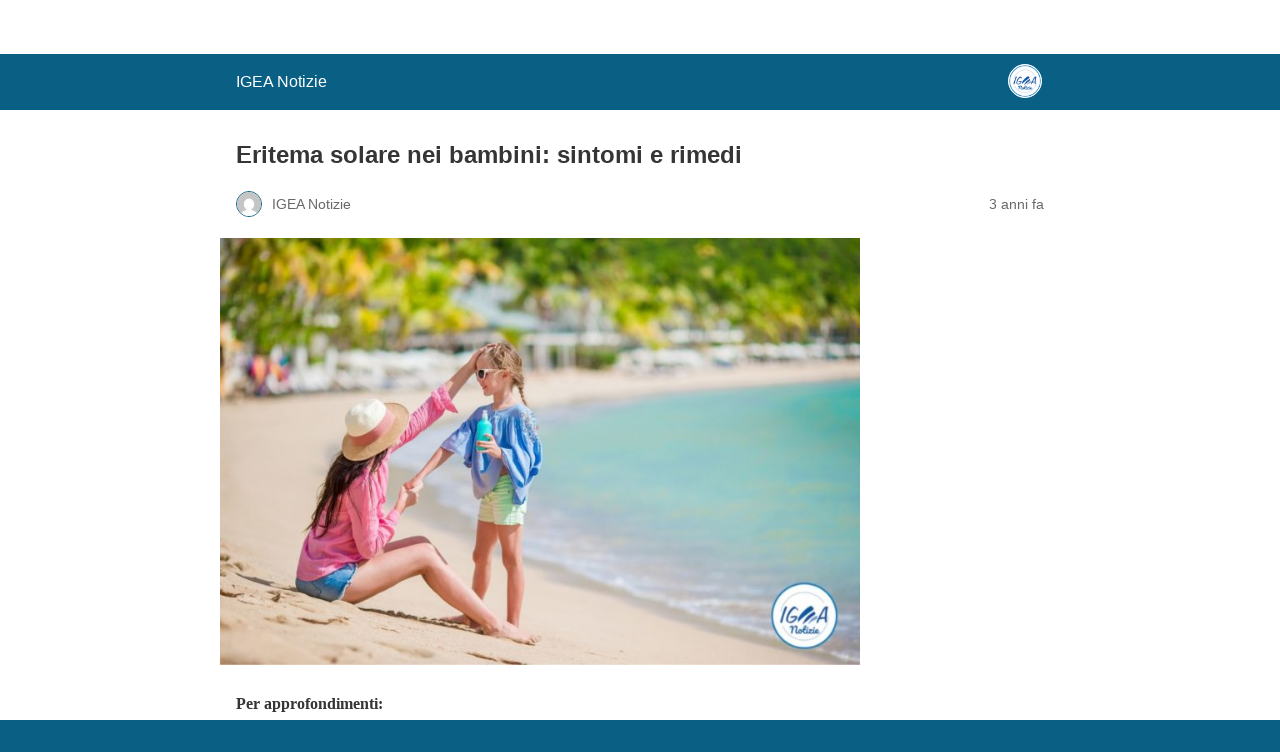

--- FILE ---
content_type: text/html; charset=utf-8
request_url: https://magazine.igeacps.it/eritema-solare-nei-bambini-sintomi-e-rimedi/?amp=1
body_size: 10376
content:
<!DOCTYPE html>
<html amp lang="it-IT" data-amp-auto-lightbox-disable transformed="self;v=1" i-amphtml-layout="" i-amphtml-no-boilerplate="">
<head><meta charset="utf-8"><meta name="viewport" content="width=device-width,minimum-scale=1"><link rel="preconnect" href="https://cdn.ampproject.org"><style amp-runtime="" i-amphtml-version="012512221826001">html{overflow-x:hidden!important}html.i-amphtml-fie{height:100%!important;width:100%!important}html:not([amp4ads]),html:not([amp4ads]) body{height:auto!important}html:not([amp4ads]) body{margin:0!important}body{-webkit-text-size-adjust:100%;-moz-text-size-adjust:100%;-ms-text-size-adjust:100%;text-size-adjust:100%}html.i-amphtml-singledoc.i-amphtml-embedded{-ms-touch-action:pan-y pinch-zoom;touch-action:pan-y pinch-zoom}html.i-amphtml-fie>body,html.i-amphtml-singledoc>body{overflow:visible!important}html.i-amphtml-fie:not(.i-amphtml-inabox)>body,html.i-amphtml-singledoc:not(.i-amphtml-inabox)>body{position:relative!important}html.i-amphtml-ios-embed-legacy>body{overflow-x:hidden!important;overflow-y:auto!important;position:absolute!important}html.i-amphtml-ios-embed{overflow-y:auto!important;position:static}#i-amphtml-wrapper{overflow-x:hidden!important;overflow-y:auto!important;position:absolute!important;top:0!important;left:0!important;right:0!important;bottom:0!important;margin:0!important;display:block!important}html.i-amphtml-ios-embed.i-amphtml-ios-overscroll,html.i-amphtml-ios-embed.i-amphtml-ios-overscroll>#i-amphtml-wrapper{-webkit-overflow-scrolling:touch!important}#i-amphtml-wrapper>body{position:relative!important;border-top:1px solid transparent!important}#i-amphtml-wrapper+body{visibility:visible}#i-amphtml-wrapper+body .i-amphtml-lightbox-element,#i-amphtml-wrapper+body[i-amphtml-lightbox]{visibility:hidden}#i-amphtml-wrapper+body[i-amphtml-lightbox] .i-amphtml-lightbox-element{visibility:visible}#i-amphtml-wrapper.i-amphtml-scroll-disabled,.i-amphtml-scroll-disabled{overflow-x:hidden!important;overflow-y:hidden!important}amp-instagram{padding:54px 0px 0px!important;background-color:#fff}amp-iframe iframe{box-sizing:border-box!important}[amp-access][amp-access-hide]{display:none}[subscriptions-dialog],body:not(.i-amphtml-subs-ready) [subscriptions-action],body:not(.i-amphtml-subs-ready) [subscriptions-section]{display:none!important}amp-experiment,amp-live-list>[update]{display:none}amp-list[resizable-children]>.i-amphtml-loading-container.amp-hidden{display:none!important}amp-list [fetch-error],amp-list[load-more] [load-more-button],amp-list[load-more] [load-more-end],amp-list[load-more] [load-more-failed],amp-list[load-more] [load-more-loading]{display:none}amp-list[diffable] div[role=list]{display:block}amp-story-page,amp-story[standalone]{min-height:1px!important;display:block!important;height:100%!important;margin:0!important;padding:0!important;overflow:hidden!important;width:100%!important}amp-story[standalone]{background-color:#000!important;position:relative!important}amp-story-page{background-color:#757575}amp-story .amp-active>div,amp-story .i-amphtml-loader-background{display:none!important}amp-story-page:not(:first-of-type):not([distance]):not([active]){transform:translateY(1000vh)!important}amp-autocomplete{position:relative!important;display:inline-block!important}amp-autocomplete>input,amp-autocomplete>textarea{padding:0.5rem;border:1px solid rgba(0,0,0,.33)}.i-amphtml-autocomplete-results,amp-autocomplete>input,amp-autocomplete>textarea{font-size:1rem;line-height:1.5rem}[amp-fx^=fly-in]{visibility:hidden}amp-script[nodom],amp-script[sandboxed]{position:fixed!important;top:0!important;width:1px!important;height:1px!important;overflow:hidden!important;visibility:hidden}
/*# sourceURL=/css/ampdoc.css*/[hidden]{display:none!important}.i-amphtml-element{display:inline-block}.i-amphtml-blurry-placeholder{transition:opacity 0.3s cubic-bezier(0.0,0.0,0.2,1)!important;pointer-events:none}[layout=nodisplay]:not(.i-amphtml-element){display:none!important}.i-amphtml-layout-fixed,[layout=fixed][width][height]:not(.i-amphtml-layout-fixed){display:inline-block;position:relative}.i-amphtml-layout-responsive,[layout=responsive][width][height]:not(.i-amphtml-layout-responsive),[width][height][heights]:not([layout]):not(.i-amphtml-layout-responsive),[width][height][sizes]:not(img):not([layout]):not(.i-amphtml-layout-responsive){display:block;position:relative}.i-amphtml-layout-intrinsic,[layout=intrinsic][width][height]:not(.i-amphtml-layout-intrinsic){display:inline-block;position:relative;max-width:100%}.i-amphtml-layout-intrinsic .i-amphtml-sizer{max-width:100%}.i-amphtml-intrinsic-sizer{max-width:100%;display:block!important}.i-amphtml-layout-container,.i-amphtml-layout-fixed-height,[layout=container],[layout=fixed-height][height]:not(.i-amphtml-layout-fixed-height){display:block;position:relative}.i-amphtml-layout-fill,.i-amphtml-layout-fill.i-amphtml-notbuilt,[layout=fill]:not(.i-amphtml-layout-fill),body noscript>*{display:block;overflow:hidden!important;position:absolute;top:0;left:0;bottom:0;right:0}body noscript>*{position:absolute!important;width:100%;height:100%;z-index:2}body noscript{display:inline!important}.i-amphtml-layout-flex-item,[layout=flex-item]:not(.i-amphtml-layout-flex-item){display:block;position:relative;-ms-flex:1 1 auto;flex:1 1 auto}.i-amphtml-layout-fluid{position:relative}.i-amphtml-layout-size-defined{overflow:hidden!important}.i-amphtml-layout-awaiting-size{position:absolute!important;top:auto!important;bottom:auto!important}i-amphtml-sizer{display:block!important}@supports (aspect-ratio:1/1){i-amphtml-sizer.i-amphtml-disable-ar{display:none!important}}.i-amphtml-blurry-placeholder,.i-amphtml-fill-content{display:block;height:0;max-height:100%;max-width:100%;min-height:100%;min-width:100%;width:0;margin:auto}.i-amphtml-layout-size-defined .i-amphtml-fill-content{position:absolute;top:0;left:0;bottom:0;right:0}.i-amphtml-replaced-content,.i-amphtml-screen-reader{padding:0!important;border:none!important}.i-amphtml-screen-reader{position:fixed!important;top:0px!important;left:0px!important;width:4px!important;height:4px!important;opacity:0!important;overflow:hidden!important;margin:0!important;display:block!important;visibility:visible!important}.i-amphtml-screen-reader~.i-amphtml-screen-reader{left:8px!important}.i-amphtml-screen-reader~.i-amphtml-screen-reader~.i-amphtml-screen-reader{left:12px!important}.i-amphtml-screen-reader~.i-amphtml-screen-reader~.i-amphtml-screen-reader~.i-amphtml-screen-reader{left:16px!important}.i-amphtml-unresolved{position:relative;overflow:hidden!important}.i-amphtml-select-disabled{-webkit-user-select:none!important;-ms-user-select:none!important;user-select:none!important}.i-amphtml-notbuilt,[layout]:not(.i-amphtml-element),[width][height][heights]:not([layout]):not(.i-amphtml-element),[width][height][sizes]:not(img):not([layout]):not(.i-amphtml-element){position:relative;overflow:hidden!important;color:transparent!important}.i-amphtml-notbuilt:not(.i-amphtml-layout-container)>*,[layout]:not([layout=container]):not(.i-amphtml-element)>*,[width][height][heights]:not([layout]):not(.i-amphtml-element)>*,[width][height][sizes]:not([layout]):not(.i-amphtml-element)>*{display:none}amp-img:not(.i-amphtml-element)[i-amphtml-ssr]>img.i-amphtml-fill-content{display:block}.i-amphtml-notbuilt:not(.i-amphtml-layout-container),[layout]:not([layout=container]):not(.i-amphtml-element),[width][height][heights]:not([layout]):not(.i-amphtml-element),[width][height][sizes]:not(img):not([layout]):not(.i-amphtml-element){color:transparent!important;line-height:0!important}.i-amphtml-ghost{visibility:hidden!important}.i-amphtml-element>[placeholder],[layout]:not(.i-amphtml-element)>[placeholder],[width][height][heights]:not([layout]):not(.i-amphtml-element)>[placeholder],[width][height][sizes]:not([layout]):not(.i-amphtml-element)>[placeholder]{display:block;line-height:normal}.i-amphtml-element>[placeholder].amp-hidden,.i-amphtml-element>[placeholder].hidden{visibility:hidden}.i-amphtml-element:not(.amp-notsupported)>[fallback],.i-amphtml-layout-container>[placeholder].amp-hidden,.i-amphtml-layout-container>[placeholder].hidden{display:none}.i-amphtml-layout-size-defined>[fallback],.i-amphtml-layout-size-defined>[placeholder]{position:absolute!important;top:0!important;left:0!important;right:0!important;bottom:0!important;z-index:1}amp-img[i-amphtml-ssr]:not(.i-amphtml-element)>[placeholder]{z-index:auto}.i-amphtml-notbuilt>[placeholder]{display:block!important}.i-amphtml-hidden-by-media-query{display:none!important}.i-amphtml-element-error{background:red!important;color:#fff!important;position:relative!important}.i-amphtml-element-error:before{content:attr(error-message)}i-amp-scroll-container,i-amphtml-scroll-container{position:absolute;top:0;left:0;right:0;bottom:0;display:block}i-amp-scroll-container.amp-active,i-amphtml-scroll-container.amp-active{overflow:auto;-webkit-overflow-scrolling:touch}.i-amphtml-loading-container{display:block!important;pointer-events:none;z-index:1}.i-amphtml-notbuilt>.i-amphtml-loading-container{display:block!important}.i-amphtml-loading-container.amp-hidden{visibility:hidden}.i-amphtml-element>[overflow]{cursor:pointer;position:relative;z-index:2;visibility:hidden;display:initial;line-height:normal}.i-amphtml-layout-size-defined>[overflow]{position:absolute}.i-amphtml-element>[overflow].amp-visible{visibility:visible}template{display:none!important}.amp-border-box,.amp-border-box *,.amp-border-box :after,.amp-border-box :before{box-sizing:border-box}amp-pixel{display:none!important}amp-analytics,amp-auto-ads,amp-story-auto-ads{position:fixed!important;top:0!important;width:1px!important;height:1px!important;overflow:hidden!important;visibility:hidden}amp-story{visibility:hidden!important}html.i-amphtml-fie>amp-analytics{position:initial!important}[visible-when-invalid]:not(.visible),form [submit-error],form [submit-success],form [submitting]{display:none}amp-accordion{display:block!important}@media (min-width:1px){:where(amp-accordion>section)>:first-child{margin:0;background-color:#efefef;padding-right:20px;border:1px solid #dfdfdf}:where(amp-accordion>section)>:last-child{margin:0}}amp-accordion>section{float:none!important}amp-accordion>section>*{float:none!important;display:block!important;overflow:hidden!important;position:relative!important}amp-accordion,amp-accordion>section{margin:0}amp-accordion:not(.i-amphtml-built)>section>:last-child{display:none!important}amp-accordion:not(.i-amphtml-built)>section[expanded]>:last-child{display:block!important}
/*# sourceURL=/css/ampshared.css*/</style><meta name="amp-to-amp-navigation" content="AMP-Redirect-To; AMP.navigateTo"><meta name="description" content="Dopo una giornata trascorsa al sole e al mare, può capitare che la pelle dei più piccoli si arrossi e presenti bolle e prurito fastidioso."><meta property="og:locale" content="it_IT"><meta property="og:type" content="article"><meta property="og:title" content="Eritema solare nei bambini: sintomi e rimedi - IGEA Notizie"><meta property="og:description" content="Dopo una giornata trascorsa al sole e al mare, può capitare che la pelle dei più piccoli si arrossi e presenti bolle e prurito fastidioso."><meta property="og:url" content="https://magazine.igeacps.it/eritema-solare-nei-bambini-sintomi-e-rimedi/"><meta property="og:site_name" content="IGEA Notizie"><meta property="article:publisher" content="https://www.facebook.com/igeacps/"><meta property="article:published_time" content="2023-07-18T16:36:58+00:00"><meta property="article:modified_time" content="2023-07-18T16:37:02+00:00"><meta property="og:image" content="https://magazine.igeacps.it/wp-content/uploads/2023/07/Progetto-senza-titolo-5.jpg"><meta property="og:image:width" content="1200"><meta property="og:image:height" content="800"><meta property="og:image:type" content="image/jpeg"><meta name="author" content="IGEA Notizie"><meta name="twitter:card" content="summary_large_image"><meta name="twitter:label1" content="Scritto da"><meta name="twitter:data1" content="IGEA Notizie"><meta name="twitter:label2" content="Tempo di lettura stimato"><meta name="twitter:data2" content="2 minuti"><meta name="robots" content="index, follow, max-image-preview:large, max-snippet:-1, max-video-preview:-1"><meta name="generator" content="AMP Plugin v2.5.5; mode=reader; theme=legacy"><meta name="generator" content="WordPress 6.9"><script async="" src="https://cdn.ampproject.org/v0.mjs" type="module" crossorigin="anonymous"></script><script async nomodule src="https://cdn.ampproject.org/v0.js" crossorigin="anonymous"></script><script src="https://cdn.ampproject.org/v0/amp-analytics-0.1.mjs" async="" custom-element="amp-analytics" type="module" crossorigin="anonymous"></script><script async nomodule src="https://cdn.ampproject.org/v0/amp-analytics-0.1.js" crossorigin="anonymous" custom-element="amp-analytics"></script><script src="https://cdn.ampproject.org/v0/amp-auto-ads-0.1.mjs" async="" custom-element="amp-auto-ads" type="module" crossorigin="anonymous"></script><script async nomodule src="https://cdn.ampproject.org/v0/amp-auto-ads-0.1.js" crossorigin="anonymous" custom-element="amp-auto-ads"></script><script type="module" src="https://cdn.ampproject.org/v0/amp-web-push-0.1.mjs" async custom-element="amp-web-push" crossorigin="anonymous"></script><script async nomodule src="https://cdn.ampproject.org/v0/amp-web-push-0.1.js" crossorigin="anonymous" custom-element="amp-web-push"></script><style amp-custom="">#amp-mobile-version-switcher{left:0;position:absolute;width:100%;z-index:100}#amp-mobile-version-switcher>a{background-color:#444;border:0;color:#eaeaea;display:block;font-family:-apple-system,BlinkMacSystemFont,Segoe UI,Roboto,Oxygen-Sans,Ubuntu,Cantarell,Helvetica Neue,sans-serif;font-size:16px;font-weight:600;padding:15px 0;text-align:center;-webkit-text-decoration:none;text-decoration:none}#amp-mobile-version-switcher>a:active,#amp-mobile-version-switcher>a:focus,#amp-mobile-version-switcher>a:hover{-webkit-text-decoration:underline;text-decoration:underline}:root :where(p.has-background){padding:1.25em 2.375em}:where(p.has-text-color:not(.has-link-color)) a{color:inherit}:where(.wp-block-button__link){border-radius:9999px;box-shadow:none;padding:calc(.667em + 2px) calc(1.333em + 2px);text-decoration:none}:root :where(.wp-block-button .wp-block-button__link.is-style-outline),:root :where(.wp-block-button.is-style-outline>.wp-block-button__link){border:2px solid;padding:.667em 1.333em}:root :where(.wp-block-button .wp-block-button__link.is-style-outline:not(.has-text-color)),:root :where(.wp-block-button.is-style-outline>.wp-block-button__link:not(.has-text-color)){color:currentColor}:root :where(.wp-block-button .wp-block-button__link.is-style-outline:not(.has-background)),:root :where(.wp-block-button.is-style-outline>.wp-block-button__link:not(.has-background)){background-color:initial;background-image:none}:where(.wp-block-columns){margin-bottom:1.75em}:where(.wp-block-columns.has-background){padding:1.25em 2.375em}:where(.wp-block-post-comments input[type=submit]){border:none}:where(.wp-block-cover-image:not(.has-text-color)),:where(.wp-block-cover:not(.has-text-color)){color:#fff}:where(.wp-block-cover-image.is-light:not(.has-text-color)),:where(.wp-block-cover.is-light:not(.has-text-color)){color:#000}:root :where(.wp-block-cover h1:not(.has-text-color)),:root :where(.wp-block-cover h2:not(.has-text-color)),:root :where(.wp-block-cover h3:not(.has-text-color)),:root :where(.wp-block-cover h4:not(.has-text-color)),:root :where(.wp-block-cover h5:not(.has-text-color)),:root :where(.wp-block-cover h6:not(.has-text-color)),:root :where(.wp-block-cover p:not(.has-text-color)){color:inherit}:where(.wp-block-file){margin-bottom:1.5em}:where(.wp-block-file__button){border-radius:2em;display:inline-block;padding:.5em 1em}:where(.wp-block-file__button):where(a):active,:where(.wp-block-file__button):where(a):focus,:where(.wp-block-file__button):where(a):hover,:where(.wp-block-file__button):where(a):visited{box-shadow:none;color:#fff;opacity:.85;text-decoration:none}:where(.wp-block-form-input__input){font-size:1em;margin-bottom:.5em;padding:0 .5em}:where(.wp-block-form-input__input)[type=date],:where(.wp-block-form-input__input)[type=datetime-local],:where(.wp-block-form-input__input)[type=datetime],:where(.wp-block-form-input__input)[type=email],:where(.wp-block-form-input__input)[type=month],:where(.wp-block-form-input__input)[type=number],:where(.wp-block-form-input__input)[type=password],:where(.wp-block-form-input__input)[type=search],:where(.wp-block-form-input__input)[type=tel],:where(.wp-block-form-input__input)[type=text],:where(.wp-block-form-input__input)[type=time],:where(.wp-block-form-input__input)[type=url],:where(.wp-block-form-input__input)[type=week]{border-style:solid;border-width:1px;line-height:2;min-height:2em}:where(.wp-block-group.wp-block-group-is-layout-constrained){position:relative}@keyframes show-content-image{0%{visibility:hidden}99%{visibility:hidden}to{visibility:visible}}@keyframes turn-on-visibility{0%{opacity:0}to{opacity:1}}@keyframes turn-off-visibility{0%{opacity:1;visibility:visible}99%{opacity:0;visibility:visible}to{opacity:0;visibility:hidden}}@keyframes lightbox-zoom-in{0%{transform:translate(calc(( -100vw + var(--wp--lightbox-scrollbar-width) ) / 2 + var(--wp--lightbox-initial-left-position)),calc(-50vh + var(--wp--lightbox-initial-top-position))) scale(var(--wp--lightbox-scale))}to{transform:translate(-50%,-50%) scale(1)}}@keyframes lightbox-zoom-out{0%{transform:translate(-50%,-50%) scale(1);visibility:visible}99%{visibility:visible}to{transform:translate(calc(( -100vw + var(--wp--lightbox-scrollbar-width) ) / 2 + var(--wp--lightbox-initial-left-position)),calc(-50vh + var(--wp--lightbox-initial-top-position))) scale(var(--wp--lightbox-scale));visibility:hidden}}:where(.wp-block-latest-comments:not([data-amp-original-style*=line-height] .wp-block-latest-comments__comment)){line-height:1.1}:where(.wp-block-latest-comments:not([data-amp-original-style*=line-height] .wp-block-latest-comments__comment-excerpt p)){line-height:1.8}:root :where(.wp-block-latest-posts.is-grid){padding:0}:root :where(.wp-block-latest-posts.wp-block-latest-posts__list){padding-left:0}:root :where(.wp-block-list.has-background){padding:1.25em 2.375em}:where(.wp-block-navigation.has-background .wp-block-navigation-item a:not(.wp-element-button)),:where(.wp-block-navigation.has-background .wp-block-navigation-submenu a:not(.wp-element-button)){padding:.5em 1em}:where(.wp-block-navigation .wp-block-navigation__submenu-container .wp-block-navigation-item a:not(.wp-element-button)),:where(.wp-block-navigation .wp-block-navigation__submenu-container .wp-block-navigation-submenu a:not(.wp-element-button)),:where(.wp-block-navigation .wp-block-navigation__submenu-container .wp-block-navigation-submenu button.wp-block-navigation-item__content),:where(.wp-block-navigation .wp-block-navigation__submenu-container .wp-block-pages-list__item button.wp-block-navigation-item__content){padding:.5em 1em}@keyframes overlay-menu__fade-in-animation{0%{opacity:0;transform:translateY(.5em)}to{opacity:1;transform:translateY(0)}}:root :where(p.has-background){padding:1.25em 2.375em}:where(p.has-text-color:not(.has-link-color)) a{color:inherit}:where(.wp-block-post-comments-form input:not([type=submit])),:where(.wp-block-post-comments-form textarea){border:1px solid #949494;font-family:inherit;font-size:1em}:where(.wp-block-post-comments-form input:where(:not([type=submit]):not([type=checkbox]))),:where(.wp-block-post-comments-form textarea){padding:calc(.667em + 2px)}:where(.wp-block-post-excerpt){box-sizing:border-box;margin-bottom:var(--wp--style--block-gap);margin-top:var(--wp--style--block-gap)}:where(.wp-block-preformatted.has-background){padding:1.25em 2.375em}:where(.wp-block-search__button){border:1px solid #ccc;padding:6px 10px}:where(.wp-block-search__input){appearance:none;border:1px solid #949494;flex-grow:1;font-family:inherit;font-size:inherit;font-style:inherit;font-weight:inherit;letter-spacing:inherit;line-height:inherit;margin-left:0;margin-right:0;min-width:3rem;padding:8px;text-transform:inherit}:where(.wp-block-search__input):not(#_#_#_#_#_#_#_){text-decoration:unset}:where(.wp-block-search__button-inside .wp-block-search__inside-wrapper){background-color:#fff;border:1px solid #949494;box-sizing:border-box;padding:4px}:where(.wp-block-search__button-inside .wp-block-search__inside-wrapper) :where(.wp-block-search__button){padding:4px 8px}:root :where(.wp-block-separator.is-style-dots){height:auto;line-height:1;text-align:center}:root :where(.wp-block-separator.is-style-dots):before{color:currentColor;content:"···";font-family:serif;font-size:1.5em;letter-spacing:2em;padding-left:2em}:root :where(.wp-block-site-logo.is-style-rounded){border-radius:9999px}:root :where(.wp-block-social-links .wp-social-link a){padding:.25em}:root :where(.wp-block-social-links.is-style-logos-only .wp-social-link a){padding:0}:root :where(.wp-block-social-links.is-style-pill-shape .wp-social-link a){padding-left:.6666666667em;padding-right:.6666666667em}:root :where(.wp-block-tag-cloud.is-style-outline){display:flex;flex-wrap:wrap;gap:1ch}:root :where(.wp-block-tag-cloud.is-style-outline a){border:1px solid;margin-right:0;padding:1ch 2ch}:root :where(.wp-block-tag-cloud.is-style-outline a):not(#_#_#_#_#_#_#_#_){font-size:unset;text-decoration:none}:root :where(.wp-block-table-of-contents){box-sizing:border-box}:where(.wp-block-term-description){box-sizing:border-box;margin-bottom:var(--wp--style--block-gap);margin-top:var(--wp--style--block-gap)}:where(pre.wp-block-verse){font-family:inherit}:root{--wp-block-synced-color:#7a00df;--wp-block-synced-color--rgb:122,0,223;--wp-bound-block-color:var(--wp-block-synced-color);--wp-editor-canvas-background:#ddd;--wp-admin-theme-color:#007cba;--wp-admin-theme-color--rgb:0,124,186;--wp-admin-theme-color-darker-10:#006ba1;--wp-admin-theme-color-darker-10--rgb:0,107,160.5;--wp-admin-theme-color-darker-20:#005a87;--wp-admin-theme-color-darker-20--rgb:0,90,135;--wp-admin-border-width-focus:2px}@media (min-resolution:192dpi){:root{--wp-admin-border-width-focus:1.5px}}:root{--wp--preset--font-size--normal:16px;--wp--preset--font-size--huge:42px}html :where(.has-border-color){border-style:solid}html :where([data-amp-original-style*=border-top-color]){border-top-style:solid}html :where([data-amp-original-style*=border-right-color]){border-right-style:solid}html :where([data-amp-original-style*=border-bottom-color]){border-bottom-style:solid}html :where([data-amp-original-style*=border-left-color]){border-left-style:solid}html :where([data-amp-original-style*=border-width]){border-style:solid}html :where([data-amp-original-style*=border-top-width]){border-top-style:solid}html :where([data-amp-original-style*=border-right-width]){border-right-style:solid}html :where([data-amp-original-style*=border-bottom-width]){border-bottom-style:solid}html :where([data-amp-original-style*=border-left-width]){border-left-style:solid}html :where(amp-img[class*=wp-image-]),html :where(amp-anim[class*=wp-image-]){height:auto;max-width:100%}:where(figure){margin:0 0 1em}html :where(.is-position-sticky){--wp-admin--admin-bar--position-offset:var(--wp-admin--admin-bar--height,0px)}@media screen and (max-width:600px){html :where(.is-position-sticky){--wp-admin--admin-bar--position-offset:0px}}amp-img.amp-wp-enforced-sizes{object-fit:contain}amp-img img,amp-img noscript{image-rendering:inherit;object-fit:inherit;object-position:inherit}.amp-wp-enforced-sizes{max-width:100%;margin:0 auto}html{background:#0a5f85}body{background:#fff;color:#353535;font-family:Georgia,"Times New Roman",Times,Serif;font-weight:300;line-height:1.75}p,figure{margin:0 0 1em;padding:0}a,a:visited{color:#0a5f85}a:hover,a:active,a:focus{color:#353535}.amp-wp-meta,.amp-wp-header div,.amp-wp-title,.amp-wp-tax-category,.amp-wp-footer p,.back-to-top{font-family:-apple-system,BlinkMacSystemFont,"Segoe UI","Roboto","Oxygen-Sans","Ubuntu","Cantarell","Helvetica Neue",sans-serif}.amp-wp-header{background-color:#0a5f85}.amp-wp-header div{color:#fff;font-size:1em;font-weight:400;margin:0 auto;max-width:calc(840px - 32px);padding:.875em 16px;position:relative}.amp-wp-header a{color:#fff;text-decoration:none}.amp-wp-header .amp-wp-site-icon{background-color:#fff;border:1px solid #fff;border-radius:50%;position:absolute;right:18px;top:10px}.amp-wp-article{color:#353535;font-weight:400;margin:1.5em auto;max-width:840px;overflow-wrap:break-word;word-wrap:break-word}.amp-wp-article-header{align-items:center;align-content:stretch;display:flex;flex-wrap:wrap;justify-content:space-between;margin:1.5em 16px 0}.amp-wp-title{color:#353535;display:block;flex:1 0 100%;font-weight:900;margin:0 0 .625em;width:100%}.amp-wp-meta{color:#696969;display:inline-block;flex:2 1 50%;font-size:.875em;line-height:1.5em;margin:0 0 1.5em;padding:0}.amp-wp-article-header .amp-wp-meta:last-of-type{text-align:right}.amp-wp-article-header .amp-wp-meta:first-of-type{text-align:left}.amp-wp-byline amp-img,.amp-wp-byline .amp-wp-author{display:inline-block;vertical-align:middle}.amp-wp-byline amp-img{border:1px solid #0a5f85;border-radius:50%;position:relative;margin-right:6px}.amp-wp-posted-on{text-align:right}.amp-wp-article-featured-image{margin:0 0 1em}.amp-wp-article-featured-image img:not(amp-img){max-width:100%;height:auto;margin:0 auto}.amp-wp-article-featured-image amp-img{margin:0 auto}.amp-wp-article-content{margin:0 16px}.amp-wp-article-content .wp-caption{max-width:100%}.amp-wp-article-content amp-img{margin:0 auto}.wp-caption{padding:0}.amp-wp-article-footer .amp-wp-meta{display:block}.amp-wp-tax-category{color:#696969;font-size:.875em;line-height:1.5em;margin:1.5em 16px}.amp-wp-footer{border-top:1px solid #c2c2c2;margin:calc(1.5em - 1px) 0 0}.amp-wp-footer div{margin:0 auto;max-width:calc(840px - 32px);padding:1.25em 16px 1.25em;position:relative}.amp-wp-footer h2{font-size:1em;line-height:1.375em;margin:0 0 .5em}.amp-wp-footer p{color:#696969;font-size:.8em;line-height:1.5em;margin:0 85px 0 0}.amp-wp-footer a{text-decoration:none}.back-to-top{bottom:1.275em;font-size:.8em;font-weight:600;line-height:2em;position:absolute;right:16px}.sib-amp-web-push-container{margin:0 auto}amp-web-push-widget{margin:0;padding:0}amp-web-push-widget button{width:250px;text-align:center;display:flex;align-items:center;box-sizing:border-box;margin:0;padding:10px 5px;font-size:15px;font-weight:400;justify-content:center;border:none;cursor:pointer;outline:none}amp-web-push-widget button.subscribe{border-radius:2px;background:#4a90e2;color:white;box-shadow:0 1px 1px 0 rgba(0,0,0,.5);-webkit-tap-highlight-color:rgba(0,0,0,0)}amp-web-push-widget button.subscribe .subscribe-icon{margin-right:10px;fill:white}amp-web-push-widget button.unsubscribe{color:#b1b1b1;-webkit-tap-highlight-color:rgba(0,0,0,0)}.amp-wp-e8dbada:not(#_#_#_#_#_){width:250px}.amp-wp-cdca383:not(#_#_#_#_#_){height:44px}.amp-wp-7df2a9a:not(#_#_#_#_#_){height:44px}

/*# sourceURL=amp-custom.css */</style><link rel="canonical" href="https://magazine.igeacps.it/eritema-solare-nei-bambini-sintomi-e-rimedi/"><script type="application/ld+json" class="yoast-schema-graph">{"@context":"https://schema.org","@graph":[{"@type":"Article","@id":"https://magazine.igeacps.it/eritema-solare-nei-bambini-sintomi-e-rimedi/#article","isPartOf":{"@id":"https://magazine.igeacps.it/eritema-solare-nei-bambini-sintomi-e-rimedi/"},"author":{"name":"IGEA Notizie","@id":"https://magazine.igeacps.it/#/schema/person/6309e3ec40abb072445930e2d7845e03"},"headline":"Eritema solare nei bambini: sintomi e rimedi","datePublished":"2023-07-18T16:36:58+00:00","dateModified":"2023-07-18T16:37:02+00:00","mainEntityOfPage":{"@id":"https://magazine.igeacps.it/eritema-solare-nei-bambini-sintomi-e-rimedi/"},"wordCount":354,"publisher":{"@id":"https://magazine.igeacps.it/#organization"},"image":{"@id":"https://magazine.igeacps.it/eritema-solare-nei-bambini-sintomi-e-rimedi/#primaryimage"},"thumbnailUrl":"https://magazine.igeacps.it/wp-content/uploads/2023/07/Progetto-senza-titolo-5.jpg","articleSection":["Infanzia","Salute e benessere"],"inLanguage":"it-IT"},{"@type":"WebPage","@id":"https://magazine.igeacps.it/eritema-solare-nei-bambini-sintomi-e-rimedi/","url":"https://magazine.igeacps.it/eritema-solare-nei-bambini-sintomi-e-rimedi/","name":"Eritema solare nei bambini: sintomi e rimedi - IGEA Notizie","isPartOf":{"@id":"https://magazine.igeacps.it/#website"},"primaryImageOfPage":{"@id":"https://magazine.igeacps.it/eritema-solare-nei-bambini-sintomi-e-rimedi/#primaryimage"},"image":{"@id":"https://magazine.igeacps.it/eritema-solare-nei-bambini-sintomi-e-rimedi/#primaryimage"},"thumbnailUrl":"https://magazine.igeacps.it/wp-content/uploads/2023/07/Progetto-senza-titolo-5.jpg","datePublished":"2023-07-18T16:36:58+00:00","dateModified":"2023-07-18T16:37:02+00:00","description":"Dopo una giornata trascorsa al sole e al mare, può capitare che la pelle dei più piccoli si arrossi e presenti bolle e prurito fastidioso.","breadcrumb":{"@id":"https://magazine.igeacps.it/eritema-solare-nei-bambini-sintomi-e-rimedi/#breadcrumb"},"inLanguage":"it-IT","potentialAction":[{"@type":"ReadAction","target":["https://magazine.igeacps.it/eritema-solare-nei-bambini-sintomi-e-rimedi/"]}]},{"@type":"ImageObject","inLanguage":"it-IT","@id":"https://magazine.igeacps.it/eritema-solare-nei-bambini-sintomi-e-rimedi/#primaryimage","url":"https://magazine.igeacps.it/wp-content/uploads/2023/07/Progetto-senza-titolo-5.jpg","contentUrl":"https://magazine.igeacps.it/wp-content/uploads/2023/07/Progetto-senza-titolo-5.jpg","width":1200,"height":800},{"@type":"BreadcrumbList","@id":"https://magazine.igeacps.it/eritema-solare-nei-bambini-sintomi-e-rimedi/#breadcrumb","itemListElement":[{"@type":"ListItem","position":1,"name":"Home","item":"https://magazine.igeacps.it/"},{"@type":"ListItem","position":2,"name":"Eritema solare nei bambini: sintomi e rimedi"}]},{"@type":"WebSite","@id":"https://magazine.igeacps.it/#website","url":"https://magazine.igeacps.it/","name":"IGEA Notizie","description":"Stare bene con il Mondo e con sé stessi!","publisher":{"@id":"https://magazine.igeacps.it/#organization"},"potentialAction":[{"@type":"SearchAction","target":{"@type":"EntryPoint","urlTemplate":"https://magazine.igeacps.it/?s={search_term_string}"},"query-input":{"@type":"PropertyValueSpecification","valueRequired":true,"valueName":"search_term_string"}}],"inLanguage":"it-IT"},{"@type":"Organization","@id":"https://magazine.igeacps.it/#organization","name":"IGEACPS","url":"https://magazine.igeacps.it/","logo":{"@type":"ImageObject","inLanguage":"it-IT","@id":"https://magazine.igeacps.it/#/schema/logo/image/","url":"https://magazine.igeacps.it/wp-content/uploads/2022/05/logo-igea-notizie.png","contentUrl":"https://magazine.igeacps.it/wp-content/uploads/2022/05/logo-igea-notizie.png","width":100,"height":100,"caption":"IGEACPS"},"image":{"@id":"https://magazine.igeacps.it/#/schema/logo/image/"},"sameAs":["https://www.facebook.com/igeacps/"]},{"@type":"Person","@id":"https://magazine.igeacps.it/#/schema/person/6309e3ec40abb072445930e2d7845e03","name":"IGEA Notizie","image":{"@type":"ImageObject","inLanguage":"it-IT","@id":"https://magazine.igeacps.it/#/schema/person/image/","url":"https://secure.gravatar.com/avatar/95dfe921a35838a292fde322244403f42563cc91f8a8c2d40af2919b127f141b?s=96\u0026d=mm\u0026r=g","contentUrl":"https://secure.gravatar.com/avatar/95dfe921a35838a292fde322244403f42563cc91f8a8c2d40af2919b127f141b?s=96\u0026d=mm\u0026r=g","caption":"IGEA Notizie"},"sameAs":["https://magazine.igeacps.it"],"url":"https://magazine.igeacps.it/author/admin_23vsjca1/"}]}</script><title>Eritema solare nei bambini: sintomi e rimedi - IGEA Notizie</title></head>

<body class="">


<amp-auto-ads type="adsense" data-ad-client="ca-pub-7529759554280168" class="i-amphtml-layout-container" i-amphtml-layout="container"></amp-auto-ads>

<amp-web-push id="amp-web-push" layout="nodisplay" helper-iframe-url="https://magazine.igeacps.it/wp-content/plugins/mailin/wonderpush.min.html?wonderpushWebKey=4e3f086468d11c557ca93ee7ab7e6f0904db5d0dcf8da812bebdd32ff27e89e4&amp;amp=frame" permission-dialog-url="https://magazine.igeacps.it/wp-content/plugins/mailin/wonderpush.min.html?wonderpushWebKey=4e3f086468d11c557ca93ee7ab7e6f0904db5d0dcf8da812bebdd32ff27e89e4&amp;amp=dialog" service-worker-url="https://magazine.igeacps.it/wp-content/plugins/mailin/wonderpush-worker-loader.min.js?webKey=4e3f086468d11c557ca93ee7ab7e6f0904db5d0dcf8da812bebdd32ff27e89e4" class="i-amphtml-layout-nodisplay" hidden="hidden" i-amphtml-layout="nodisplay"></amp-web-push><div class="sib-amp-web-push-container amp-wp-e8dbada" data-amp-original-style="width: 250px">
    <amp-web-push-widget visibility="unsubscribed" layout="fixed" width="250" height="45" class="i-amphtml-layout-fixed i-amphtml-layout-size-defined" style="width:250px;height:45px" i-amphtml-layout="fixed">
        <button class="subscribe amp-wp-cdca383" on="tap:amp-web-push.subscribe" data-amp-original-style="height: 44px">
            <amp-img class="subscribe-icon i-amphtml-layout-fixed i-amphtml-layout-size-defined" width="24" height="24" layout="fixed" src="[data-uri]" style="width:24px;height:24px" i-amphtml-layout="fixed">
            </amp-img>
          Subscribe to news updates
        </button>
    </amp-web-push-widget>
    <amp-web-push-widget visibility="subscribed" layout="fixed" width="250" height="45" class="i-amphtml-layout-fixed i-amphtml-layout-size-defined" style="width:250px;height:45px" i-amphtml-layout="fixed">
	<button class="unsubscribe amp-wp-7df2a9a" on="tap:amp-web-push.unsubscribe" data-amp-original-style="height:44px">Unsubscribe from news updates</button>
</amp-web-push-widget>
</div>
<header id="top" class="amp-wp-header">
	<div>
		<a href="https://magazine.igeacps.it/?amp=1">
										<amp-img src="https://magazine.igeacps.it/wp-content/uploads/2022/05/logo-igea-notizie.png" width="32" height="32" class="amp-wp-site-icon amp-wp-enforced-sizes i-amphtml-layout-intrinsic i-amphtml-layout-size-defined" data-hero-candidate="" alt="Site icon" layout="intrinsic" data-hero i-amphtml-ssr i-amphtml-layout="intrinsic"><i-amphtml-sizer slot="i-amphtml-svc" class="i-amphtml-sizer"><img alt="" aria-hidden="true" class="i-amphtml-intrinsic-sizer" role="presentation" src="[data-uri]"></i-amphtml-sizer><img class="i-amphtml-fill-content i-amphtml-replaced-content" decoding="async" alt="Site icon" src="https://magazine.igeacps.it/wp-content/uploads/2022/05/logo-igea-notizie.png"></amp-img>
						<span class="amp-site-title">
				IGEA Notizie			</span>
		</a>
	</div>
</header>

<article class="amp-wp-article">
	<header class="amp-wp-article-header">
		<h1 class="amp-wp-title">Eritema solare nei bambini: sintomi e rimedi</h1>
			<div class="amp-wp-meta amp-wp-byline">
					<amp-img src="https://secure.gravatar.com/avatar/95dfe921a35838a292fde322244403f42563cc91f8a8c2d40af2919b127f141b?s=72&amp;d=mm&amp;r=g" srcset="
					https://secure.gravatar.com/avatar/95dfe921a35838a292fde322244403f42563cc91f8a8c2d40af2919b127f141b?s=24&amp;d=mm&amp;r=g 1x,
					https://secure.gravatar.com/avatar/95dfe921a35838a292fde322244403f42563cc91f8a8c2d40af2919b127f141b?s=48&amp;d=mm&amp;r=g 2x,
					https://secure.gravatar.com/avatar/95dfe921a35838a292fde322244403f42563cc91f8a8c2d40af2919b127f141b?s=72&amp;d=mm&amp;r=g 3x
				" alt="IGEA Notizie" width="24" height="24" layout="fixed" class="i-amphtml-layout-fixed i-amphtml-layout-size-defined" style="width:24px;height:24px" i-amphtml-layout="fixed"></amp-img>
				<span class="amp-wp-author author vcard">IGEA Notizie</span>
	</div>
<div class="amp-wp-meta amp-wp-posted-on">
	<time datetime="2023-07-18T16:36:58+00:00">
		3 anni fa	</time>
</div>
	</header>

	<figure class="amp-wp-article-featured-image wp-caption">
	<amp-img width="640" height="427" src="https://magazine.igeacps.it/wp-content/uploads/2023/07/Progetto-senza-titolo-5-1024x683.jpg" class="attachment-large size-large wp-post-image amp-wp-enforced-sizes i-amphtml-layout-intrinsic i-amphtml-layout-size-defined" alt="" srcset="https://magazine.igeacps.it/wp-content/uploads/2023/07/Progetto-senza-titolo-5-1024x683.jpg 1024w, https://magazine.igeacps.it/wp-content/uploads/2023/07/Progetto-senza-titolo-5-300x200.jpg 300w, https://magazine.igeacps.it/wp-content/uploads/2023/07/Progetto-senza-titolo-5-768x512.jpg 768w, https://magazine.igeacps.it/wp-content/uploads/2023/07/Progetto-senza-titolo-5-1170x780.jpg 1170w, https://magazine.igeacps.it/wp-content/uploads/2023/07/Progetto-senza-titolo-5.jpg 1200w" sizes="(max-width: 640px) 100vw, 640px" data-hero-candidate="" layout="intrinsic" disable-inline-width="" data-hero i-amphtml-ssr i-amphtml-layout="intrinsic"><i-amphtml-sizer slot="i-amphtml-svc" class="i-amphtml-sizer"><img alt="" aria-hidden="true" class="i-amphtml-intrinsic-sizer" role="presentation" src="[data-uri]"></i-amphtml-sizer><img class="i-amphtml-fill-content i-amphtml-replaced-content" decoding="async" alt="" src="https://magazine.igeacps.it/wp-content/uploads/2023/07/Progetto-senza-titolo-5-1024x683.jpg" srcset="https://magazine.igeacps.it/wp-content/uploads/2023/07/Progetto-senza-titolo-5-1024x683.jpg 1024w, https://magazine.igeacps.it/wp-content/uploads/2023/07/Progetto-senza-titolo-5-300x200.jpg 300w, https://magazine.igeacps.it/wp-content/uploads/2023/07/Progetto-senza-titolo-5-768x512.jpg 768w, https://magazine.igeacps.it/wp-content/uploads/2023/07/Progetto-senza-titolo-5-1170x780.jpg 1170w, https://magazine.igeacps.it/wp-content/uploads/2023/07/Progetto-senza-titolo-5.jpg 1200w" sizes="(max-width: 640px) 100vw, 640px"></amp-img>	</figure>

	<div class="amp-wp-article-content">
		
<p><strong>Per approfondimenti:</strong></p>



<p><a href="https://www.igeacps.it/corso/corso-online-lesplorazione-del-mondo-emotivo-labc-delle-emozioni/">CORSO ONLINE – L’esplorazione del mondo emotivo: l’ABC delle emozioni</a></p>



<p><a href="https://www.igeacps.it/corso/corso-online-linguaggio-del-corpo-e-micro-espressioni/">Corso Online: Linguaggio del Corpo e Micro Espressioni</a></p>



<p>Dopo una giornata trascorsa al <strong>sole</strong> e al <strong>mare,</strong> può capitare che la pelle dei più piccoli si <strong>arrossi </strong>e presenti <strong>bolle, prurito fastidioso</strong> e una <strong>sensazione di malessere generale</strong>. È normale preoccuparsi di questa <strong>reazione insolita</strong>, ma molto probabilmente si tratta solo di un eritema solare, un problema comune durante l’estate quando ci si espone a lungo al sole senza una protezione adeguata.</p>



<p>L’<strong>eritema solare</strong> può manifestarsi in adulti e bambini, ma <strong>la gravità dipende dalle ore di esposizione e dall’intensità dei raggi solari</strong>. Negli adulti, la gravità dell’eritema può essere influenzata anche dal tipo di pelle: le pelli più scure, che contengono più melanina e quindi possono tollerare meglio l’azione dei raggi solari, tendono ad essere meno suscettibili all’eritema, mentre le pelli più chiare sono generalmente colpite più intensamente.</p>



<p>Nei <strong>bambini,</strong> la <strong>pelle </strong>è estremamente <strong>delicata</strong> e, indipendentemente dal fototipo, il rischio di eritema solare è piuttosto elevato. Per proteggere la loro pelle da eritemi solari, è fondamentale utilizzare <strong>creme solari</strong> apposite con un elevato fattore di protezione.</p>



<p><strong>È consigliabile applicare la crema solare prima di andare in spiaggia</strong>, in modo che la pelle sia pulita dalla sabbia e si abbia abbastanza tempo per fare l’applicazione correttamente. Tuttavia, è importante ricordarsi di <strong>riapplicare la crema ogni 2 o 3 ore e dopo ogni bagno</strong>.</p>



<h2 class="wp-block-heading">Cosa fare se l’eritema si manifesta sulla pelle? </h2>



<p><strong>Nonostante tutte le precauzioni prese</strong> (evitare l’esposizione nelle ore più calde e utilizzare la crema solare anche quando il cielo è nuvoloso), <strong>se l’eritema solare compare comunque, è consigliabile consultare un medico</strong> in caso di eritemi solari estesi e con processi infiammatori in corso. In casi meno gravi, il parere di un farmacista potrebbe essere sufficiente, poiché potrà consigliare una crema o una lozione specifica da applicare regolarmente per alcuni giorni sulla pelle pulita e asciutta. Durante la fase di guarigione, è importante asciugare delicatamente la zona colpita con tessuti molto morbidi e, ovviamente, evitare di grattare o esporre la zona al sole.</p>



	</div>

	<footer class="amp-wp-article-footer">
			<div class="amp-wp-meta amp-wp-tax-category">
		Categorie: <a href="https://magazine.igeacps.it/category/infanzia/?amp=1" rel="category tag">Infanzia</a>, <a href="https://magazine.igeacps.it/category/salute-e-benessere/?amp=1" rel="category tag">Salute e benessere</a>	</div>

	</footer>
</article>

<footer class="amp-wp-footer">
	<div>
		<h2>IGEA Notizie</h2>
		<a href="#top" class="back-to-top">Torna in alto</a>
	</div>
</footer>


<div class="sib-amp-web-push-container amp-wp-e8dbada" data-amp-original-style="width: 250px">
    <amp-web-push-widget visibility="unsubscribed" layout="fixed" width="250" height="45" class="i-amphtml-layout-fixed i-amphtml-layout-size-defined" style="width:250px;height:45px" i-amphtml-layout="fixed">
        <button class="subscribe amp-wp-cdca383" on="tap:amp-web-push.subscribe" data-amp-original-style="height: 44px">
            <amp-img class="subscribe-icon i-amphtml-layout-fixed i-amphtml-layout-size-defined" width="24" height="24" layout="fixed" src="[data-uri]" style="width:24px;height:24px" i-amphtml-layout="fixed">
            </amp-img>
          Subscribe to news updates
        </button>
    </amp-web-push-widget>
    <amp-web-push-widget visibility="subscribed" layout="fixed" width="250" height="45" class="i-amphtml-layout-fixed i-amphtml-layout-size-defined" style="width:250px;height:45px" i-amphtml-layout="fixed">
	<button class="unsubscribe amp-wp-7df2a9a" on="tap:amp-web-push.unsubscribe" data-amp-original-style="height:44px">Unsubscribe from news updates</button>
</amp-web-push-widget>
</div>		<div id="amp-mobile-version-switcher">
			<a rel="nofollow" href="https://magazine.igeacps.it/eritema-solare-nei-bambini-sintomi-e-rimedi/?noamp=mobile">
				Exit mobile version			</a>
		</div>

				

<amp-analytics type="gtag" data-credentials="include" class="i-amphtml-layout-fixed i-amphtml-layout-size-defined" style="width:1px;height:1px" i-amphtml-layout="fixed"><script type="application/json">{"optoutElementId":"__gaOptOutExtension","vars":{"gtag_id":"G-4PDJST43BW","config":{"G-4PDJST43BW":{"groups":"default"},"linker":{"domains":["magazine.igeacps.it"]}}}}</script></amp-analytics>



</body></html>

<!--
Performance optimized by W3 Total Cache. Learn more: https://www.boldgrid.com/w3-total-cache/


Served from: magazine.igeacps.it @ 2026-01-22 12:26:06 by W3 Total Cache
-->